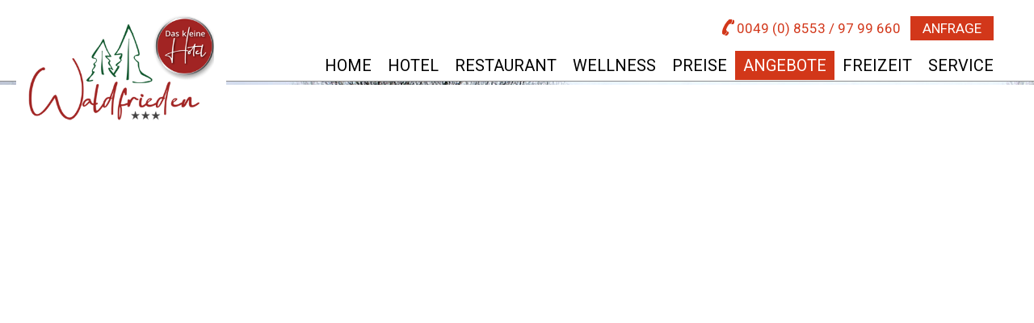

--- FILE ---
content_type: text/html; charset=UTF-8
request_url: https://www.hotelwaldfrieden.de/angebote.html?PauschalenID=4207
body_size: 3622
content:
<!DOCTYPE HTML>
<html lang="de" xml:lang="de">
  <head>
    <script type="text/javascript" src="/common/jquery/1.11.0.js"></script>
    <script type="text/javascript" src="/common/slimbox/slimbox2.js"></script>
    <script type="text/javascript" src="/js/effects.js"></script>
    <script type="text/javascript" src="/common/js/autoBlender/autoBlender.js"></script>
    <script type="text/javascript" src="/common/js/mobile/respond.js"></script>
    <script type="text/javascript" src="/common/js/mobile/mobile-navi.js"></script>
    <script type="text/javascript" src="/common/lazyload-master/jquery.lazy.min.js"></script>
    <script src="//code.jquery.com/ui/1.12.1/jquery-ui.js"></script>
    <script type="text/javascript" src="/common/js/dateinput.js"></script>
    <link href="/common/jquery-ui/css/ui-lightness/jquery-ui-1.10.3.custom.min.css" rel="stylesheet" type="text/css" media="screen" />
    <link href="/common/slimbox/slimbox2.css" rel="stylesheet" type="text/css" media="screen" />
    <link href="/format.css" rel="stylesheet" type="text/css" media="screen" />
    <link href="//fonts.googleapis.com/css?family=Roboto:100,300,400,500" rel="stylesheet" type="text/css" />
    <meta http-equiv="Content-Type" content="text/html; charset=utf-8" />
    <meta name="viewport" content="width=device-width, initial-scale=1.0" />
<!--[if lte IE 9]><script type="text/javascript" src="/common/js/mobile/html5shiv.js"></script><![endif]-->
    <meta name="description" content="Aktuelle Angebote f&#xFC;r die ganze Familie und zu jeder Jahreszeit im Hotel Waldfrieden an der Glasstra&#xDF;e im Bayerischen Wald." />
    <meta name="keywords" content="Angebote, Hotel, Waldfrieden, Glasstra&#xDF;e, Bayerischer Wald" />
    <title>Wanderwochen an der Steinklamm - Angebote im Hotel Waldfrieden an der Glasstraße Bayerischer Wald </title>
  </head>
  <body class="angebote">
    <header id="header">
      <div id="top">
        <div id="logo">
          <div>
            <p>
              <a href="/index.html">
                <img style="width: 360px; height: 500px;" class="lazy " data-src="/bilder/grafiken/logo.png" title="Hotel Restaurant Waldfrieden" alt="Hotel Waldfrieden in Spiegelau Bayerischer Wald" />
              </a>
            </p>
          </div>
          <hr class="hiddenclear" />
        </div>
        <div id="kontakt">
          <p><a href="tel:004985539799660" target="_blank" rel="nofollow"><img style="width: 15px; height: 21px;" class="lazy " data-src="/bilder/grafiken/tel.png" alt="Bayerischer Wald" />0049 (0) 8553 / 97 99 660</a>   <a href="/kontakt/anfrage.html" title="unverbindliche Anfrage" class="linkButton">Anfrage</a></p>
          <hr class="hiddenclear" />
        </div>
        <nav id="navi">
          <h2 class="menuebutton">Menü</h2>
          <ul>
            <li id="navi_823">
              <a href="/" title="Hotel Waldfrieden in Spiegelau Urlaub direkt am Nationalpark Bayerischer Wald">Home</a>
            </li>
            <li id="navi_824">
              <a href="/hotel.html" title="Unser Hotel im Bayerischen Wald - ankommen und sich wohlf&#xFC;hlen in Spiegelau Bayern">Hotel</a>
            </li>
            <li id="navi_825">
              <a href="/restaurant.html" title="Restaurant in Spiegelau - mit allen Sinnen genie&#xDF;en im Bayerischen Wald">Restaurant</a>
            </li>
            <li id="navi_826">
              <a href="/wellness.html" title="Wellness im Hotel im Bayerischen Wald - Entspannung pur in unserer Wellnessanlage mit Hallenbad">Wellness</a>
            </li>
            <li id="navi_827">
              <a href="/preise.html" title="Aktuelle Preisliste Hotel Waldfrieden in Spiegelau am Nationalpark">Preise</a>
            </li>
            <li class="aktiv-li" id="navi_828">
              <span>Angebote</span>
            </li>
            <li id="navi_829">
              <a href="/freizeit.html" title="Urlaub in Spiegelau - wandern und Erholung direkt am Nationalpark Bayerischer Wald">Freizeit</a>
              <ul>
                <li id="navi_835">
                  <a href="/freizeit/bayerischer-wald.html?Thema=ausflugstipps/schnapsbrennerei-penninger#content" title="Ausflugstipps und Sehensw&#xFC;rdigkeiten in Bayern Ausflugsziele Bayerischer Wald, &#xD6;sterreich, B&#xF6;hmerwald">Bayerischer Wald</a>
                </li>
                <li id="navi_838">
                  <a target="_blank" href="https://www.bikerhotel-spiegelau.de" title="Motorradurlaub im Bayerischen Wald Bikerhotel Waldfrieden in Spiegelau Bayern" rel="nofollow">Motorradurlaub</a>
                </li>
              </ul>
            </li>
            <li id="navi_830">
              <a href="/kontakt/anfrage.html" title="Online-Anfrage an Hotel Waldfrieden in Spiegelau">Service</a>
              <ul>
                <li id="navi_832">
                  <a href="/kontakt/anfrage.html" title="Online-Anfrage an Hotel Waldfrieden in Spiegelau - Hotel am Nationalpark Bayerischer Wald">Anfrage</a>
                </li>
                <li id="navi_848">
                  <a href="/kontakt/online-buchen.html" title="Online Buchen im Hotel Waldfrieden Bayerwaldurlaub in Spiegelau online buchen">ONLINE BUCHEN</a>
                </li>
                <li id="navi_1151">
                  <a href="/kontakt/geschenkgutscheine.html">Geschenkgutscheine</a>
                </li>
                <li id="navi_861">
                  <a href="/kontakt/partner-links.html" title="Partner &amp; Links - Hotel Waldfrieden in Spiegelau Bayern">Partner &amp; Links</a>
                </li>
                <li id="navi_831">
                  <a href="/kontakt/anfahrt.html" title="Karte Bayerischer Wald - So finden Sie das Hotel Waldfrieden in Spiegelau">Anfahrt</a>
                </li>
                <li id="navi_833">
                  <a href="/kontakt/impressum-datenschutz.html#content" title="Impressum und Datenschutz der Homepage www.hotelwaldfrieden.de">Impressum &amp; Datenschutz</a>
                </li>
              </ul>
            </li>
          </ul>
        </nav>
      </div>
    </header>
    <div id="bild">
      <div>
        <p>
          <img style="width: 2000px; height: 970px;" class="lazy " data-src="/bilder/angebote-top.jpg" title="Angebote im Hotel Waldfrieden Bayerwald" alt="Angebote im Hotel Waldfrieden Bayern" />
        </p>
      </div>
      <hr class="hiddenclear" />
    </div>
    <main id="inhalte">
      <div id="content">
        <article>
          <h1>Angebote im Hotel Waldfrieden an der Glasstraße</h1>
          <h2>aktuelle Angebote zu jeder Jahreszeit im Bayerischen Wald</h2>
        </article>
        <hr class="hiddenclear" />
      </div>
      <div id="links">
        <div>
          <div class="angebote">
            <h2>Wanderwochen an der Steinklamm</h2>
            <h3>Preis pro Person und Woche im DZ mit Balkon - <strong>665,00 €</strong></h3>
            <p>
              <img class="angeboteImg" src="//image.bayerwaldregion.de/pauschalen/big/4207.jpg" alt="Wanderwochen an der Steinklamm" />
            </p>
            <p>
              <strong>7-Tages-Angebot <br />gültig vom 26.04.2026 - 18.10.2026</strong>
            </p>
            <p>
              <strong>Sommerurlaub im \"Das kleine Hotel\"</strong>
            </p>
            <p class="clear">
              <strong>Leistungsumfang:</strong>
            </p>
            <ul>
              <li>7 Übernachtung mit vital Frühstück vom reichhaltigem Büffet</li>
              <li>7 kreative Abendessen mit 4 Gang  Menüwahl</li>
              <li>  Salatauswahl von der Bar</li>
              <li>  Bei schönem Wetter unser gemütlicher Grillabend</li>
              <li>  Begrüßungsschnaps</li>
              <li>Spiegelau Freizeitkarte GUTI - Karte</li>
              <li>Wellness:</li>
              <li>Hallenbad 10 x 5 m 27° inkl. Nackenmassage</li>
              <li>Saunalandschaft mit finnischer Sauna mit „Aquaviva“</li>
              <li>Kräuterbad mit Lichttherapie</li>
              <li>Dampfsauna</li>
              <li>Physiotherm Infrarotkabine</li>
              <li>Saunatuch</li>
              <li>neuer Ruheraum</li>
              <li>kostenlose Parkplätze</li>
              <li>Gratis - W - LAN</li>
              <li>Kostenloser Eintritt ins Naturbad Spiegelau, 2 Gehminuten entfernt.</li>
              <li>(nach den Öffnungszeiten der Gemeinde Spiegelau)</li>
              <li>Dieses Angebot kann auch mit weiteren Nächten verlängert werden. </li>
              <li>Tägliche Anreise möglich. </li>
              <li>Einzelzimmerzuschlag für 7 Nächte 70,00 Euro.</li>
              <li>Auf Ihren Besuch freut sich</li>
              <li>Franz und Susi</li>
            </ul>
            <p><br /></p>
            <p class="linkButton">
              <a href="?action=anfrage&amp;PauschalenID=4207">Anfrage zu diesem Angebot »</a>
            </p>
          </div>
        </div>
      </div>
      <div id="rechts">
        <div class="pauschalenNavi">
          <h2>Unsere Angebote</h2>
          <ul>
            <li>
              <a href="?PauschalenID=4179#content">Winterspaß im  Waldfrieden</a>
            </li>
            <li>
              <a href="?PauschalenID=19297#content">Wandertage am Nationalpark</a>
            </li>
            <li>
              <a href="?PauschalenID=10431#content">Ostern im Waldfrieden</a>
            </li>
            <li>
              <a href="?PauschalenID=3894#content">Kennenlerntage im</a>
            </li>
            <li>
              <a href="?PauschalenID=24674#content">Frühjahrsangebot im Waldfrieden</a>
            </li>
            <li>
              <a href="?PauschalenID=435#content">Genuss - Tage im Waldfrieden</a>
            </li>
            <li>
              <a href="?PauschalenID=4207#content">Wanderwochen an der Steinklamm</a>
            </li>
            <li>
              <a href="?PauschalenID=9635#content">Mountain - u. E - Bike Days im Dreil. -Eck. D/A/CZ</a>
            </li>
            <li>
              <a href="?PauschalenID=15450#content">Cabrio-Feeling im Dreiländereck D/CZ/A</a>
            </li>
            <li>
              <a href="?PauschalenID=8778#content">Motorradwochen in Spiegelau an der Glasstraße</a>
            </li>
            <li>
              <a href="?PauschalenID=8589#content">Franzl`s Motorradtage in Spiegelau 2026</a>
            </li>
            <li>
              <a href="?PauschalenID=8069#content">Herbstangebot im  Waldfrieden 2026</a>
            </li>
            <li>
              <a href="?PauschalenID=18102#content">Vatertags Angebot im</a>
            </li>
            <li>
              <a href="?PauschalenID=16395#content">Schlemmer Tage im Waldfrieden</a>
            </li>
            <li>
              <a href="?PauschalenID=18579#content">3. Mazda MX - 5 Treffen im Dreiländereck DE/CZ/AT</a>
            </li>
            <li>
              <a href="?PauschalenID=24895#content">2. Spiegelauer Ducati Treffen</a>
            </li>
            <li>
              <a href="?PauschalenID=25352#content">Motorradwochen in Spiegelau an der Glasstraße</a>
            </li>
            <li>
              <a href="?PauschalenID=25455#content">Honda Testride Angebot 2026</a>
            </li>
          </ul>
        </div>
      </div>
      <hr />
    </main>
    <hr />
    <footer id="footer">
      <address id="address">
        <div>
          <p>Hotel Waldfrieden<span>,</span><br />Bayerwaldstraße 14<span>,</span><br />94518 Spiegelau</p>
          <p>Tel 0049 (0) 8553/97 99 660<span>,</span><br />Fax 0049 (0) 8553/97 99 66 300<span>,</span></p>
          <p>
            <a href="mailto:info@hotelwaldfrieden.de?subject=Emailanfrage%20aus%20www.hotelwaldfrieden.de" title="Emailanfrage">info@hotelwaldfrieden.de</a>
            <span>,</span>
            <br />
            <a href="https://www.hotelwaldfrieden.de" target="_top" title="www.hotelwaldfrieden.de">www.hotelwaldfrieden.de</a>
          </p>
        </div>
        <hr class="hiddenclear" />
      </address>
      <div id="infos">
        <div>
          <p><a href="/kontakt/impressum-datenschutz.html#content" title="Impressum &amp; Datenschutz">Impressum &amp; Datenschutz</a>    |     <a href="/sitemap.html#content" title="Sitemap">Sitemap</a></p>
          <div class="google">
            <div id="google_translate_element"> </div>
            <p class="activator">Google-Translator nutzen</p>
          </div>
          <p>
            <a href="https://www.facebook.com/Bikerhotel.Waldfrieden.Spiegelau" target="_blank" rel="nofollow">
              <img class="lazy " data-src="/bilder/grafiken/fb.png" alt="Facebook" />
            </a>
            <a href="http://www.bayerwald-ticket.com/bus-und-bahn-kostenlos" target="_blank" title="GUTi - G&#xE4;steservice" rel="nofollow">
              <img style="width: 100px; height: 84px;" class="lazy " data-src="/bilder/grafiken/guti.png" title="GUTi - G&#xE4;steservice" alt="GUTi - G&#xE4;steservice" />
            </a>
            <a href="https://www.holidaycheck.de/hi/hotel-waldfrieden/238ef10c-9b35-34c9-ac33-2b50abe370fd" target="_blank" title="HolidayCheck" rel="nofollow">
              <img style="width: 200px; height: 80px;" class="lazy " data-src="/bilder/grafiken/holidaycheck.jpg" title="HolidayCheck" alt="HolidayCheck" />
            </a>
          </p>
        </div>
        <hr class="hiddenclear" />
      </div>
      <hr />
      <div id="copyright">
        <div>
          <p>Programmierung: © Tourismus Marketing <a id="footerLink3">Bayerischer Wald</a>, Bayern Urlaub</p>
        </div>
        <hr class="hiddenclear" />
      </div>
    </footer>
  </body>
</html>

--- FILE ---
content_type: text/css;charset=UTF-8
request_url: https://www.hotelwaldfrieden.de/format.css
body_size: -195
content:
@import url(/css/normalize.css?t=1769579636);
@import url(/css/format.css?t=1769579636);
@import url(/css/navi.css?t=1769579636);
@import url(/css/formular.css?t=1769579636);
@import url(/css/header.css?t=1769579636);
@import url(/css/block-teaser.css?t=1769579636);
@import url(/css/footer-sitemap.css?t=1769579636);


--- FILE ---
content_type: text/css
request_url: https://www.hotelwaldfrieden.de/css/format.css?t=1769579636
body_size: 1525
content:
/**************************************************************************************************/

html
{
	margin: 0;
	padding: 0;
	overflow-y: scroll;
}

body
{
	margin: 0;
	padding: 0;
	font-family: 'Roboto', sans-serif;
	font-weight: 300;
    font-size: 17px;
	text-align: left;
	line-height: 1.5em;
	color: #000;
}

/**************************************************************************************************/

    main
    {
        margin: 0 auto;
        padding: 0;
        width: 100%;
        text-align: center;
    }

/**************************************************************************************************/

    #inhalte
    {
        margin: 0 auto;
        padding: 45px 0 0 0;
        width: 100%;
    }

    #inhalte a
    {
        color: #000;
        text-decoration: underline;
    }

    #inhalte a:hover
    {
        color: #000;
        text-decoration: none;
    }
    
    #inhalte h1
    {
        font-size: 33px;
        font-weight: 300;
        margin: 15px 0 5px 0;
        padding: 0;
        line-height: 1.1em;
    }

    #inhalte h2
    {
        font-size: 20px;
        font-weight: 300;
        text-transform: uppercase;
        margin: 10px 0 5px 0;
        padding: 0;
        line-height: 1.1em;
    }

    #inhalte .pauschalenNavi h2
    {
    	margin: 1px 0px;
        padding: 10px;
        background-color: rgb(210,55,26);
        color: #fff;
        text-align: center;
    }
    
    #inhalte h3
    {
        font-size: 29px;
        margin: 10px 0 20px 0;
        padding: 0;
        font-weight: 300;
        line-height: 1.1em;
    }

@media only screen and ( max-width: 1000px )
{
    #inhalte h3
    {
        font-size: 22px;
    }
}

    #inhalte article p
    {
        max-width: 800px;
        margin: 25px auto;
        padding: 0 2%;
    }
    
    #inhalte .linkButton
    {
    	text-align: center;
        font-size: 25px;
    	margin: 0 auto;
        padding: 0;
        font-weight: 300;
    }

    #inhalte .linkButton a
    {
    	border: 1px solid rgb(210,55,26);
    	color: rgb(210,55,26);
    	padding: 10px 30px;
    	margin: 0;
        text-decoration: none !important;
        display: inline-block;  
    }

    #inhalte .linkButton a:hover, #inhalte .linkButton a:active, #inhalte .linkButton a:focus
    {
    	border: 1px solid rgb(210,55,26);
    	background-color: rgb(210,55,26);
    	color: #fff;
    	padding: 10px 30px;
    	margin: 0;
        text-decoration: none !important;
    }
    
    @media only screen and ( max-width: 800px )
    {
        #inhalte h1
        {
            font-size: 28px;
        }
    }

/**************************************************************************************************/

    #content
    {
        margin: 100px 2% 30px 2%;
        padding: 0;
        width: 96%;
    }

    #content span
    {
    	background-color: rgb(210,55,26);
        color: #fff;
        font-weight: bold;
        font-size: 18px;
        padding: 10px;
        line-height: 1.0em;
        margin: 30px 0 0 0;
        -moz-border-radius: 5px;
        -webkit-border-radius: 5px;
        border-radius: 5px;
        behavior: url(/common/border-radius.htc);
    }

    #content article
    {
        padding: 0;
        margin: 0 auto;
        max-width: 1200px;
        width: 100%; 
    }
    
    #content div, #bilder-angebote div
    {
        padding: 0;
        margin: 0 auto;
        width: 100%; 
    }
    
    #content .bilder, #bilder-angebote .bilder
    {
        display: flex;
    }
    
    #content .bilder img, #bilder-angebote .bilder img
    {
        width: 100% !important;
        max-width: 100% !important;  
        height: auto !important;
    }

    #content ul
    {
        margin: 0;
        padding: 0;
    }

    #content li
    {
        margin: 0;
        padding: 0;
        list-style-type: none;
    }

    #content .touren
    {
        margin: 0;
        padding: 0;
        border-bottom: 1px solid #000;
    }
    
    #content table
    {
        max-width: 800px;
        width: 100%;   
        margin: 25px auto;
        background-color: rgb(254,236,216); 
        background-color: rgb(237,237,237);
    }
    
    #content .spalte1
    {
        width: 78%;
        text-align: left;
        padding: 1%; 
        border-bottom: 1px solid #000;
        border-right: 1px solid #000;
    }
    
    #content .spalte2
    {
        width: 20%;
        text-align: center;
        padding: 5px;
        border-bottom: 1px solid #000;
    }

    #content caption
    {
        font-size: 22px;   
    }
    
    @media only screen and ( max-width: 1000px )
    {
        #content
        {
            margin-top: 50px;
        }
    }
    
    @media only screen and ( max-width: 700px )
    {
         #content .bilder
        {
            display: block;
        }
    }

    #content .karte img
    {
        max-width: 1000px;
        width: 100% !important;
        height: auto !important;
    }

    #content .booking
    {
        margin: 0 auto;
        padding: 0;
        width: 700px;
    }

    #content .booking iframe
    {
        border: none;
        width: 700px;
        min-height: 700px;
    }

/**************************************************************************************************/
/* Videovorschaubild Datenschutz
/**************************************************************************************************/

    #content .vorschaubildVideo
    {
        background-image: url("/bilder/videoplayer.jpg");
        background-position: 50% 15%;
        background-repeat: none;
        color: #dacea8;
        font-size: 12px;
        line-height: normal;
        padding: 10px;
        position: relative;
        width: 560px;
        height: 315px;
        margin: 15px 0;
        display: inline-block;
        /*display: block;*/
    }

@media only screen and ( max-width: 600px )
{
    #content .vorschaubildVideo
    {
        padding: 10px 2%;
        position: relative;
        width: 96%;
    }
}

    #content .vorschaubildVideo p
    {
        margin: 25px 0;
    }

@media only screen and ( max-width: 400px )
{
    #content .vorschaubildVideo p
    {
        margin: 10px 0;
    }
}

    #content .vorschaubildVideo .linkButton
    {
        position: absolute;
        left: 0;
        right: 0;
        bottom: 30px;
        width: 160px;
        text-align: center;
        font-size: 14px;
        margin: 0 auto;
    }

    #content .vorschaubildVideo .linkButton a
    {
        color: #FFFFFF;
        background-color: #d2371a;
    }

    #content .vorschaubildVideo a
    {
        color: #dacea8;
    }

    #content .logos
    {
       margin: 0 auto;
       padding: 0;
       width: 780px;
    }

    #content .logos p
    {
       margin: 0 3px 0 0;
       padding: 0;
       float: left;
    }

@media only screen and ( max-width: 790px )
{
    #content .logos
    {
       width: 100%;
    }

    #content .logos p
    {
       margin: 0 0 3px 0;
       float: none;
    }
}

/**************************************************************************************************/

    #links
    {
        margin: 100px 0 30px 10%;
        padding: 0;
        text-align: left;
        width: 50%;
        float: left;
    }

    #links img
    {
        float: left; 
        padding: 0 15px 0 0;
    }

    #links .bisy:first-child img
    {
        display: none !important;
    }

@media only screen and ( max-width: 500px )
{
    #links .bisy img
    {
        float: none;
        display: block !important;
        margin: 0 0 10px 0;
    }
}

@media only screen and ( max-width: 1000px )
{
    #links .angebote .linkButton
    {
        font-size: 14px;
    }
}

    #links .angeboteImg
    {
        margin: 0 10px 10px 0;
        padding: 0;
        max-width: 300px !important;
        width: 100% !important;
        height: 100% !important;
        float: left;
    }

@media only screen and ( max-width: 600px )
{
    #links .angeboteImg
    {
        float: none;
        margin: 0 0 10px 0;
    }
}

/**************************************************************************************************/

    #rechts
    {
        margin: 100px 10% 0 0;
        padding: 0;
        width: 25%;
        float: right;
        text-align: left;
    }

    #rechts .linkButton, #links .linkButton
    {
        text-align: left;
        font-size: 20px;  
        margin: 5px 0;
    }

    #rechts .linkButton a, #links .linkButton a
    {
        text-decoration: none;
    }

    @media only screen and ( max-width: 1000px )
    {
        #links
        {
            display: block;
            float: none;
            width: 96%;
            margin: 45px 2%;
            padding: 0 0 20px 0;
            border-bottom: 1px solid #000;
        }

        #rechts
        {
            display: block;
            float: none;
            width: 96%;
            margin: 45px 2%;
        }

        #inhalte #rechts p
        {
            margin: 25px 0;
            padding: 0;
        }
    }

    #rechts ul
    {
        margin: 0;
        padding: 0;
    }
    
    #rechts li
    {
        list-style-type: none;  
        border-bottom: 1px solid #fff;
        margin: 0; 
        padding: 0;
        color: rgb(210,55,26);
    }
    
    #rechts li a
    {
        padding: 5px 25px;
        background-color: rgb(237,237,237);
        text-decoration: none;  
        color: #000;
        display: block;
    }
    
    #rechts li a:hover
    {
        padding: 5px 25px;
        background-color: rgb(197,197,197);
        text-decoration: none;  
        color: #000;
        display: block;
    }

    #rechts #bisy .open
    {
    	margin: 1px 0px;
        padding: 10px;
        background-image: url(/layout/navi-h2-open.png);
        background-position: right center;
        background-repeat: no-repeat;
        background-position: 99% 50%;
        background-color: rgb(210,55,26);
        color: #fff;
    }

    #rechts #bisy .close
    {
        margin: 1px 0px;
        padding: 10px;
        background-image: url(/layout/navi-h2-close.png);
        background-position: right center;
        background-repeat: no-repeat;
        background-position: 99% 50%;
        background-color: rgb(210,55,26);
        color: #fff;
    }
    
    #rechts #bisy ul
    {
    	display: none;
    }
    
    #rechts #bisy h2
    {
    	font-size: 18px;
    }
    
/**************************************************************************************************/

.hiddenclear, hr
{
	font-size: 1px !important;
	line-height: 1px !important;
	clear: both !important;
	margin: 0 !important;
	padding: 0 !important;
	height: 1px !important;
	visibility: hidden !important;
}

.clear
{
	clear: both !important;
}

.ImageDatenschutz
{
	width: 300px !important;
	height: auto !important;
}

--- FILE ---
content_type: text/css
request_url: https://www.hotelwaldfrieden.de/css/navi.css?t=1769579636
body_size: 935
content:
#navi .menuebutton
{
	display: none;
}

@media
only screen and ( min-width: 1001px )
{

.jQuery
{
	float: none;
}

/**************************************************************************************************/

    #navi
    {
        margin: 10px 50px 0 0;
        padding: 0;
        width: auto;
        font-size: 22px;
        float: right;
    }

    #navi > ul
    {
        margin: 0;
        padding: 0;
        float: right;
        list-style-type: none;
    }

    #navi > ul > li
    {
        line-height: 1.3em;
        float: left;
        position: relative;
        text-align: center;
        margin: 0px;
        padding: 0px;
        text-transform: uppercase;
        font-weight: 400;
    }

    #navi > ul > li > a
    {
        color: #000;
        text-decoration: none;
        padding: 5px 20px;
    }

    #navi > ul > li > a:link, #navi > ul > li > a:visited
    {
        margin: 0;
        padding: 5px 20px;
        display: block;
    }

    #navi > ul > li:hover > a, #navi > ul > li > a:active, #navi > ul > li > a:focus
    {
        margin: 0;
        padding: 5px 20px;
        text-decoration: none;
        display: block;
        color: #fff;
        background-color: #d23719;
    }

    #navi > ul > li > span, #navi > ul > li > .aktiv
    {
        color: #fff;
        margin: 0;
        padding: 5px 20px;
        text-decoration: none;
        display: block;
        background-color: #d23719;
    }

    @media only screen and ( max-width: 1300px )
    {

    #navi > ul > li > a
    {
        padding: 5px 10px;
    }

    #navi > ul > li > a:link, #navi > ul > li > a:visited
    {
        padding: 5px 10px;
    }

    #navi > ul > li:hover > a, #navi > ul > li > a:active, #navi > ul > li > a:focus
    {
        padding: 5px 10px;
    }

    #navi > ul > li > span, #navi > ul > li > .aktiv
    {
        padding: 5px 10px;
    }
}

    @media only screen and ( max-width: 1400px )
    {
       #navi
        {
            font-size: 20px;
            margin: 12px 40px 0 0;
        }
    }
    
    @media only screen and ( max-width: 1px )
    {
       #navi
        {
            font-size: 18px; 
            margin: 10px 40px 0 0;
        }
        
        #navi > ul > li
        {
            margin: 0px 0 5px 15px;
            padding: 5px 0px;  
        }
        
        #navi > ul > li a, #navi > ul > li > a:link, #navi > ul > li > a:visited,
        #navi > ul > li:hover > a, #navi > ul > li > a:active, #navi > ul > li > a:focus,
        #navi > ul > li > span, #navi > ul > li > .aktiv 
        {
            padding: 5px 5px;  
        }
    }
    
    @media only screen and ( max-width: 1120px )
    {
       #navi
        {
            font-size: 16px; 
            margin: 13px 40px 0 0;   
        }
    }

/**************************************************************************************************/

    #navi ul > li > ul
    {
        display: none;
        position: absolute; 
        background-color: rgb(210,55,26);
        color: #fff;
        top: 38px;
        left: 0px;
        text-align: left;
        list-style-type: none;
        z-index: 10;
        margin: 0;
        padding: 0 0 0 0px;
        width: 200px;
        text-transform: none;
        font-size: 20px;
        font-weight: normal;
    }

    #navi ul #navi_830 ul
    {
        left: -40px;
        width: 215px;
    }
    
    @media only screen and ( max-width: 1300px )
    {
       #navi ul > li > ul
        {
            top: 37px; 
            font-size: 20px;  
        }
    }
    
    @media only screen and ( max-width: 1250px )
    {
       #navi ul > li > ul
        {
            top: 33px;  
            font-size: 18px; 
        }
    }
    
    @media only screen and ( max-width: 1100px )
    {
       #navi ul > li > ul
        {
            top: 30px; 
            font-size: 16px; 
        }
    }

    #navi ul > li:hover > ul
    {
        display: block;
    }

    #navi ul > li > ul > li
    {
        padding: 0;
        margin: 0;
        list-style-type: none;
        float: none;
        display: block;
        background-image: none;
        width: 200px;
        text-align: left;    
    }

    #navi ul > li > ul > li > a
    {
        color: #fff;
        padding: 5px 15px;
        margin: 0;
        text-decoration: none;
        display: block;
        border: none;
    }

    #navi ul > li > ul > li > a:link, #navi ul > li > ul > li > a:visited
    {
        padding: 5px 15px;
        margin: 0;
        display: block;
        border: none;
    }

    #navi ul > li > ul > li > a:hover, #navi ul > li > ul > li > a:active, #navi ul > li > ul > li > a:focus
    {
        color: #fff;
        background-color: #e1664e;
        padding: 5px 15px;
        margin: 0;
        text-decoration: none;
        display: block;
    }

    #navi ul > li > ul > li > span, #navi ul > li > ul > li > .activ
    {
        color: #fff;
        background-color: #e1664e;
        padding: 5px 15px;
        margin: 0;
        text-decoration: none;
        display: block;
    }
}

/**************************************************************************************************/

@media only screen and ( max-width: 1000px )
{

	.jQuery
	{
		float: left;
	}

	#navi
	{
		font-size: 18px;
		font-weight: 300;
		line-height: normal; 
        position: absolute;
        top: 0;
        right: 0;
        margin: 0;
        text-align: right !important;
        z-index: 100;
	}

	#navi h2
	{
		background-image: url(/layout/menu-icon.png);
		background-position: center top;
		background-repeat: no-repeat;
		padding: 30px 0;
		display: block;                 
        font-size: 15px;
        text-transform: uppercase;
        color: rgb(210,55,26); 
        font-weight: 300;
        width: 85px;  
        text-align: center;            
	}
    
    
    #navi.visible h2
    {
        background-image: url(/layout/menu-close.png);
        background-repeat: no-repeat;
        background-position: center top; 
        float: right;
    }

	#navi p
	{
		padding: 10px 20px;
		margin: 0;
	}

	#navi ul
	{
		display: none;
		margin: 60px 5px 0 0;
		padding: 30px;
        text-transform: uppercase;
		list-style-type: none;
        background-color: rgb(210,55,26);  
        text-align: right; 
        width: 150px;    
	}

	#navi li
	{
		margin: 0;
		padding: 0;
		list-style-type:none;
		border-bottom: 1px solid #fff; 
        width: 100%;
        display: block;
	}

	#navi li:first-child, #navi_823
	{
		border-top: 1px solid #fff;
        text-align: right !important;
	}

	#navi ul li ul li:last-child
	{
		border-bottom: none;
	}

	#navi a
	{
		color: #fff;
		margin: 0;
		padding: 5px;
		display: block;
		text-decoration: none;  
	}

	#navi a:link, #navi a:visited
    {
        display: block;
        margin: 0;
		padding: 5px;
    }

	#navi a:hover, #navi a:active, #navi a:focus
	{
        display: block;
        margin: 0;
		padding: 5px;
        background-color: #fff;
        color: rgb(210,55,26); 
	}

	 #navi .aktiv, #navi span
	{
		display: block;
        padding: 5px;
        margin: 0; 
        background-color: #fff;
        color: rgb(210,55,26); 
        text-align: left;
	}
    
    #navi>ul>li>ul
	{
		background-color: rgb(210,55,26); 
        margin: 0;
        padding: 0;
	}
    
    #navi>ul>li>ul>li
	{
		border:none;
        text-transform: none;   
	}
}

--- FILE ---
content_type: text/css
request_url: https://www.hotelwaldfrieden.de/css/header.css?t=1769579636
body_size: 827
content:
    header
    {
    	margin: 0;
    	padding: 0;
        width: 100%;
    }

    #top
    {
    	margin: 0;
    	padding: 0;
        width: 100%;
        height: 100px;
        background-color: #fff;
        position: fixed;
        z-index: 100;
        display: block;
        border-bottom: 1px solid #8c8c8c;
    }
    
    #top .top-closed
    {
        height: 60px;
    }
    
    @media only screen and ( max-width: 1000px )
    {
        #top
        {
            height: 60px;
        }
    }

/**************************************************************************************************/

    #logo div
    {
        position: absolute;
        top: 0;
        left: 50px;
        z-index: 10;
        width: 18%;
        transition: linear 1s;
        margin: 0;
        padding: 15px;
        background-color: #fff;
    }

    #logo p
    {
        margin: 0; padding: 0;
    }

    #logo img
    {
        max-width: 100%;
        height: auto !important;
    }

    #logo.scroll div
    {
        width: 13% !important;
        padding: 0;
    }

    @media only screen and ( max-width: 1000px )
    {
        #logo.scroll div
        {
            width: auto !important;
            height: 60px !important;
        }

        #logo.scroll div img
        {
            width: auto !important;
            height: 60px !important;
        }
    }

    @media only screen and ( max-width: 1470px )
    {
        #logo div
        {
            left: 20px;
        }
    }

    @media only screen and ( max-width: 450px )
    {
        #logo div
        {
            left: 5px;
        }
    }             


/**************************************************************************************************/

    #kontakt
    {
        text-align: right;
        margin: 20px 50px 0 0;
    }

    #kontakt div
    {
        float: left;
    }

    #kontakt p
    {
        display: inline;
    }

    #kontakt img
    {
        display: inline;
        vertical-align: -4px;
        margin: 0 3px 0 0;
    }

    #kontakt a
    {
        color: rgb(210,55,26);
        font-weight: 400;
        text-decoration: none;
    }

    #kontakt .linkButton
    {
        background-color: rgb(210,55,26);
        color: #fff !important;
        padding: 5px 15px;
        margin: 0;
        text-decoration: none;
        text-transform: uppercase;
    }
    
    @media only screen and ( max-width: 1000px )
    {
        #kontakt
        {
            margin: 15px 100px 0 0;
        }
    }
    
    @media only screen and ( max-width: 600px )
    {
        #kontakt
        {
            margin-top:0;
        }
        
        #kontakt a
        {
            float: none;
            display: block;
        }
        
        #kontakt .linkButton
        {
            width: 100px;
            float: right;
            padding: 2px 15px;
        }

    }
    
    @media only screen and ( max-width: 450px )
    {
        #kontakt
        {
            margin: 0 70px 0 0;
            font-size: 15px;
        }
    }
    

/**************************************************************************************************/

    #bild
    {
        margin: 0 auto;
        padding: 0;
        width: 100%;
        height: auto;
        position: relative;
        top: 100px;
    }

    #bild div
    {
        margin: 0;
        padding: 0;
    }

    #bild p
    {
        padding: 0;
        margin: 0;
    }

    #bild img
    {
        margin: 0;
        padding: 0;
        width: 100%;
        max-width: 100%;
        height: auto !important;
    }

    #bild .blend
    {
    	position: absolute;
    	top: 0;
    	left: 0;
    }

    #bild .spacer
    {
        padding: 0 !important;
        margin: 0 !important;
    }

    #bild .first
    {
    	z-index: 2;
    }

    #bild .second
    {
    	z-index: 1;
    }

    #bild .hiddenclear
    {
        display: none;
    }

    @media only screen and ( max-width: 1000px )
    {
        #bild 
        {
            top: 60px;
        }

    }


/**************************************************************************************************/

    #angebot
    {
        position: absolute;
        bottom: -50px;
        right: 50px;
        width: 270px;
        height: 270px;
        background-color: rgb(210,55,26);
        border: 5px solid #fff;
        color: #fff;
        text-align: center;
        -moz-border-radius: 50%;
        -webkit-border-radius: 50%;   
        border-radius: 50%;   
        behavior: url(/common/border-radius.htc);
        z-index: 20;    
    }
    
    #angebot:hover
    {
        background-color: rgb(190,40,5);
    }
    
    #angebot div
    {
        vertical-align: middle;
        display: inline;
        padding: 5px;     
    }
    
    
    #angebot a
    {
        color: #fff;
        font-size: 25px;
        text-decoration: none;
        padding: 0;
        margin: 0;
    }
    
    #angebot h2
    {
        padding: 0 5px;
        margin: 5px 0; 
        font-weight: 300;
    }
    
    #angebot h3
    {
        text-transform: uppercase;
        padding: 0 10px;
        margin: 10px 0;  
        font-weight: 300; 
        font-size: 18px;
    }
    
    #angebot p
    {
        padding: 5px 10px;
        margin: 0; 
    }
    
    @media only screen and ( max-width: 1100px ) 
    {
        #angebot
        {
            bottom: -30px;
            right: 30px;
            width: 230px;
            height: 230px;                
            border: 3px solid #fff;     
        }
    }
    
    @media only screen and ( max-width: 700px )
    {
        #angebot
        {
            position: relative;
            display: block;
            width: 100%;
            height: auto;
            background-color: rgb(210,55,26);
            border: none; 
            text-align: center;
            -moz-border-radius: 0;
            -webkit-border-radius: 0 ;   
            border-radius: 0;   
            behavior: url(/common/border-radius.htc); 
            bottom: 0;
            right: 0;       
        }
        
        #angebot div
        {
            padding: 10px 0;
        }
        
        #angebot h3, #angebot p
        {
            padding: 0;
            margin: 0;
        }
        
        #bild div
        {
            position: relative;
            display: block;
            padding: 10px 0;
        }
        
        

    }


--- FILE ---
content_type: text/css
request_url: https://www.hotelwaldfrieden.de/css/block-teaser.css?t=1769579636
body_size: 649
content:
    #block
    {
        background-color: rgb(254,236,216);
        padding: 45px 0;
    }

    #block .wrapper
    {
        margin: 0 auto;
        padding: 0;
        max-width: 1500px;
        width: 100%;
        float: none;
    }

    #block div
    {
        float: left;
        position: relative;
        width: 31%;
        margin: 0 1%;
        padding: 0 0 0 0;
        clear: none;
        background-color: rgb(210,55,26);
    }

    #block img
    {
        max-width: 100%;
        height: auto !important;
        max-height: 85%;
        overflow: hidden;
        margin: 0;
        padding: 0;
    }
    
    #block p
    {
        margin: 0; 
        padding: 0;
    }
    
    #block .linkButton
    {
        border: none;    
        font-weight: 100 !important;      
        font-size: 29px;
        padding: 0px 0;
        margin: 0;
    }
    
    #block .linkButton a
    {
        color: #fff;
        text-decoration: none;  
        padding: 8px 0px 12px 0;  
        display: block;  
    }
    
    #block .linkButton a:hover
    {
        color: #fff;
        text-decoration: underline; 
        padding: 8px 0px 12px 0;   
        display: block;
    }

    #block .hiddenclear
    {
        display: none;
    }
    
    
    @media only screen and ( max-width: 700px )
    {
        #block div 
        {
            display: block;
            width: 100%;
        }

    }
    
/**************************************************************************************************/

    #teaser
    {
        margin: 30px 0 0 0;
        display: inline-block;
        width: 100%;
    }

    #teaser div
    {
        margin: 30px 0;
        padding: 0;
        background-color: rgb(210,55,26);
        height: 400px;
        overflow: hidden;
        width: 100%;
        display: flex;
    }

    #teaser .bild
    {
        margin: 0;
        padding: 0;
        width: 50%;
        display: cover;
    }
    
    #teaser img, #teaser p
    {
        margin: 0; padding: 0;     
    }
    
    #teaser .bild img
    {
        margin-left: -125px;
        margin-top: -125px;
    }

    #teaser .text
    { 
        width: 40%;
        height: auto;
        padding: 40px 5%;
        position: relative;
        display: inline;
        color: #fff;
    }

    #teaser .linkButton
    {
        margin: 25px 0;
    }
    
    #teaser .linkButton a
    {
        border: 1px solid #fff;
        color: #fff;
        text-decoration: none;
    }
    
    #teaser .linkButton a:hover
    {
        border: 1px solid #fff;
        background-color: #fff;
        color: rgb(210,55,26);
        text-decoration: none;
    }

    
    @media only screen and ( max-width: 700px )
    {
        #teaser div
        {
            height: auto;   
            width: 100%;
            display: block;
        }

        #teaser .bild
        {
            margin: 0;
            padding: 0;
            width: 100%;
            display: block;
        }
        
        #teaser .bild img
        {
            margin: 0; 
            padding: 0;
            width: 100% !important;
            height: auto !important;   
            display: block;
        }  
        
        #teaser .text
        { 
            width: 90%;
            height: auto;
            padding: 20px 5%; 
            display: block;   
        }
    }
    
    @media only screen and ( max-width: 700px ) 
    {
         #teaser .text
        { 
            padding: 0px 5%;    
        }
    }

/**************************************************************************************************/

    .hinweis
    {
        display: none;
        position: fixed;
        z-index: 10000;
        top: 0;
        left: 0;
        background-color: rgba(255,255,255, 0.7);
        padding: 15px !important;
        margin: auto !important;
        cursor: pointer;
        opacity: 0.98;
        width: 100%;
        height: 100vh;
        overflow-y: auto;
        align-items: center;
        justify-content: center;
        color: #000;
        box-sizing: border-box;
    }

    .hinweis.show
    {
        display: flex;
    }

    .hinweis_content
    {
        max-width: 500px;
        background-color: #fff;
        padding: 20px;
        border: 3px solid #d2371a;
        box-sizing: border-box;
        max-height: calc(100vh - 40px);
        overflow-y: auto;
        position: relative;
    }

    .hinweis .close
    {
        display: none;
    }

    .hinweis.show .close
    {
        position: absolute;
        right: 3px;
        top: 3px;
        font-size: 25px;
        font-weight: 100;
        margin: 0;
        width: 25px;
        height: 25px;
        border-radius: 100%;
        font-family: sans-serif;
        display: block;
    }


--- FILE ---
content_type: text/css
request_url: https://www.hotelwaldfrieden.de/css/footer-sitemap.css?t=1769579636
body_size: 575
content:
    footer
    {
        margin: 0;
        padding: 0;
        background-color: rgb(254,236,216);
    }
    
    footer a
    {
        text-decoration: none;
        color: #000;
    }
    
    address
    {
        margin: 0 0 0 2%;
        padding: 20px 0 0 0;
        width: 490px;
        float: left;
        font-style: normal;
    }

@media only screen and ( max-width: 1070px )
{
    address
    {
        margin: 0 2%;
        padding: 10px 0;
        width: 96%;
        float: none;
        font-style: normal;
        text-align: center;
        border-bottom: 1px solid #000;
    }
}

    address p
    {
        margin: 0; padding: 0;
    }

    address br
    {
        display: none;
    }
    
    address span
    {
        margin: 0 10px 0 0;
    }

    #infos
    {
        margin: 0 2% 0 0;
        width: 530px;
        text-align: right;
        float: right;
    }
    
    
    #footer .google
    {
        display: block;
        position: absolute;
        width: auto;
        height: auto;
        z-index: 1000;
        right: 105px;
        margin: 0;
    }

@media only screen and ( max-width: 900px )
{
    #footer .google
    {
        position: relative;
        right: 0;
        left: 0;
        margin: 0;
        bottom: 25px;
    }

        #footer .google div
    {
        position: relative;
        right: 0;
        margin: 0 auto;
    }
}

    #google_translate_element
    {
        font-size: 17px;
        width: 200px;
    }

    #google_translate_element img
    {
        display: none;
    }
    
    #google_translate_element div
    {
        position: absolute;
        top: -17px;
        right: 38px;
    }

@media only screen and ( max-width: 900px )
{
    #google_translate_element div
    {
        top: 0;
        margin: 0 auto;
    }
}

    .activator
    {
        position: absolute;
        z-index: 101;
        padding: 2px 5px;
        left: 0px;
        font-size: 13px;
        top: 5px;
        margin: 0;
        border: 1px solid #666;
    }

@media only screen and ( max-width: 900px )
{
    .activator
    {
        display: block !important;
        position: relative;
    }
}
    
    .goog-te-gadget 
    {
        font-family: arial;
        font-size: 11px;
        color: #666;
        white-space: nowrap;
        top: 0px;
        position: absolute;
        left: 0px;
    }

@media only screen and ( max-width: 1070px )
{
    #infos
    {
        width: 310px;
        margin: 0 auto;
        float: none;
        text-align: center;
    }

    #infos p:first-child
    {
        width: 310px !important;
        float: none;
        display: block;
    }
}

@media only screen and ( max-width: 330px )
{
    #infos
    {
        width: 280px;
        margin: 0 auto;
        float: none;
        text-align: center;
    }

    #infos p:first-child
    {
        width: 280px !important;
        float: none;
        display: block;
    }
}

    #infos div
    {
        margin: 20px 0 0 0;
        padding: 0 2% 0 0; 
    }

    #infos img
    {
        margin: 0 0 0 10px;
        padding: 0;
        height: 50px !important;
        width: auto !important;
    }

    #infos p
    {
        display: inline;
    }

    @media only screen and ( max-width: 500px )
    {
        address span
        {
            display: none;  
        }
        
        address br
        {
            display: block !important;
        }
    }
    
/**************************************************************************************************/  

    #copyright
    {
        margin: 0;
        padding: 0;
        width: 100% !important;
        background-color: #000;
        color: #fff;
        text-align: center;
        font-size: 12px;
        float: none;
    }

    #copyright p
    {
        padding: 0;
        margin: 0;
    }

    #copyright a
    {
        color: #fff;
    }

/**************************************************************************************************/

    #sitemap
    {
        text-align: center;
        margin: 20px 0;
    }

    #sitemap h1
    {
        margin: 0 0 20px 0;
    }

    #sitemap ul
    {
        margin: 0 auto;
        padding: 0;
        background-color: transparent;
        text-align: center;
    }

    #sitemap li
    {
        margin: 0;
        padding: 0;
        list-style-type: none;
    }

    #sitemap ul li
    {
        margin: 5px 0 0 0;
    }

    #sitemap ul li a
    {
        font-weight: bold;
    }

    #sitemap ul li ul li a
    {
        font-weight: bold;
        color: #d2371a;
    }

    #sitemap ul li ul li ul li a
    {
        font-weight: normal;
        color: #d2371a;
    }

    @media only screen and ( max-width: 1100px )
    {
        #sitemap a
        {
            font-size: 20px;
        }
    }

--- FILE ---
content_type: application/javascript
request_url: https://www.hotelwaldfrieden.de/js/effects.js
body_size: 1464
content:
$(document).ready(function()
{

// Bilder ausser die sich im Bild Container werden erst geladen, wenn Sie in den sichtbaren Bereich gescrollt werden
    //$('.lazy').not('#bild img').lazy();
    $('.lazy').lazy();

// Bilder im Bild Conainer werden geladen. Nachdem die Bilder geladen sind, kann die Schrollposition berechnet werden
/*    $('#bild img').lazy(
    {
        afterLoad: function(element)
        {
            // Parameterübergabe(Funktion, Wartezeit bis Aufruf der Funktion, Hashtag, Wartezeit zum Aufruf der Animation, Scrollspeed)
            setTimeout(showScrollPosition, 1000, "#inhalte", 1000, 1000);
        }
    });*/
    
// Titelblender 
    setInterval( "autoFader('#bild .blend', 500)", 5000 );   

//********************************************************************************

// Auf- und Zuklappen Navigation
	$('#navi .menuebutton').click(function()
	{
		$('#navi').toggleClass('visible');
		$('#menue').toggleClass('opened');
	});
    
//********************************************************************************
     //Vorschaubild Google Translate
    $('.activator').click(function(e)
    {		
        $(this).append('<script type="text/javascript">function googleTranslateElementInit(){new google.translate.TranslateElement({pageLanguage: "de", includedLanguages: "de,cs,en", layout: google.translate.TranslateElement.InlineLayout.SIMPLE}, "google_translate_element");}</script>');
    	$(this).append('<script type="text/javascript" src="//translate.google.com/translate_a/element.js?cb=googleTranslateElementInit"></script>');
        $(this).remove();
    });
    
    

//********************************************************************************

// Top verkleinern beim scrollen -Anfang
$(window).scroll(function()
{
    var startPos;
    var check = false;

    startPos = $("#top").offset().top;

    if(startPos >= 1)
    {
        $('#logo').addClass('scroll');
        
    }
    if(startPos == 0)
    {
        $('#logo').removeClass('scroll');  
    }

});

/*// Top verkleinern beim scrollen -Anfang
$(window).scroll(function()
{
    var startPos;
    var check = false;

    startPos = $("#top").offset().top;

    if(displayWidth >=801)
    {
        if(startPos >= 1)
        {
            $('#top').addClass('top-closed');
            $('#navi').addClass('bildLauf');      
            $('#logo').addClass('bildLauf');
            $('#kontakt').addClass('bildLauf');
        }
        if(startPos == 0)
        {
            $('#top').removeClass('top-closed');  
            $('#navi').removeClass('bildLauf');       
            $('#logo').removeClass('bildLauf');
            $('#kontakt').removeClass('bildLauf');
        }
    }
    else
    {
        $('#top').addClass('top-closed');   
        $('#navi').addClass('bildLauf');        
        $('#logo').addClass('bildLauf');
        $('#kontakt').addClass('bildLauf');
    }

});    */

//********************************************************************************

    $(".autoLink").each( function(i)
	{
		var newLocation = $(this).find('.linkButton a').attr('href');
		var target = $(this).find('.linkButton a').attr('target');
		if(newLocation != undefined)
		{
			$(this).hover( function ()
			{
				$(this).addClass('aktiv');
				$('.linkButton', this).addClass('aktiv');
			},
			function ()
			{
				$(this).removeClass('aktiv');
				$('.linkButton', this).removeClass('aktiv');
			}
			);
			$(this).css('cursor', 'pointer');
			$(this).click(function ()
			{
				if(target == '_blank')
				{
				window.open(newLocation);
				return false;

				}
				location.href = newLocation;
				return false;
			});
		}
	});

//********************************************************************************

// Link der Freizeitthemen einen Hash Tag mitgeben
    $('#bisy a').each( function()
    {
    attr = $(this).attr('href') + '#content';
    $(this).attr('href', attr);
    });

// Auf- und Zuklappen der Rubrikpunkte im Bisy mobile Version
    $('#bisy h2').attr('data-state', 'closed');
    $('#bisy h2').attr('class', 'open');
    $('#bisy h2').mouseenter(function()
    {
        $('#bisy h2').css('cursor', 'pointer');
    });

    $('#bisy h2').click( function ()
    {
    if($(this).attr('data-state') == "closed")
    {
    $(this).attr('data-state', 'opened').next().show(400);
            $(this).attr('class', 'close');
    }
    else
    {
    $(this).attr('data-state', 'closed').next().hide(400);
            $(this).attr('class', 'open');
    }
    });

//********************************************************************************

teaser();
function teaser()
{
    refTime = Date.now() - 0 * 1000;

    if(localStorage.getItem('teaserCloseTime') === null)
    {
        closeTime = 0;
    }
    else
    {
        closeTime = parseInt (localStorage.getItem('teaserCloseTime'));
    }

    teaserTime = parseInt ($('.hinweis').attr('data-teasertime')) * 1000;

    if(closeTime < refTime || closeTime < teaserTime)
    {
        localStorage.removeItem('showTeaser');
        localStorage.removeItem('teaserCloseTime');
    }

    if(localStorage.getItem('showTeaser') != 'false')
    {
        $('.hinweis').addClass('show');
    }

    $('.hinweis.show').click(function ()
    {
        $('.hinweis').removeClass('show');
        localStorage.setItem('showTeaser', 'false');
        localStorage.setItem('teaserCloseTime', Date.now());
    });
}



//********************************************************************************

    //Vorschaubild Video
    $('.vorschaubildVideo').click(function(e)
    {
        var videoPfad = $(this).attr('video-src');

        console.log(videoPfad);

        $(this).empty();
        $(this).append('<iframe style="width: 560px; height:315px; float: left; margin-right: 25px;" src="'+videoPfad+'" frameborder="0" allow="accelerometer; autoplay; encrypted-media; gyroscope; picture-in-picture" autoplay="autoplay" allowfullscreen="allowfullscreen"></iframe>');

    });

});




--- FILE ---
content_type: application/javascript
request_url: https://www.hotelwaldfrieden.de/common/js/dateinput.js
body_size: 252
content:
jQuery(function($){
	$.datepicker.regional['de'] = 
	{
		clearText: 'löschen', clearStatus: 'aktuelles Datum löschen',
		closeText: 'schließen', closeStatus: 'ohne Änderungen schließen',
		prevText: '« zurück', prevStatus: 'letzten Monat zeigen',
		nextText: 'Vor »', nextStatus: 'nächsten Monat zeigen',
		currentText: 'heute', currentStatus: '',
		monthNames: ['Januar','Februar','März','April','Mai','Juni','Juli','August','September','Oktober','November','Dezember'],
		monthNamesShort: ['Jan','Feb','Mär','Apr','Mai','Jun','Jul','Aug','Sep','Okt','Nov','Dez'],
		monthStatus: 'anderen Monat anzeigen', yearStatus: 'anderes Jahr anzeigen',
		weekHeader: 'Wo', weekStatus: 'Woche des Monats',
		dayNames: ['Sonntag','Montag','Dienstag','Mittwoch','Donnerstag','Freitag','Samstag'],
		dayNamesShort: ['So','Mo','Di','Mi','Do','Fr','Sa'],
		dayNamesMin: ['So','Mo','Di','Mi','Do','Fr','Sa'],
		dayStatus: 'Setze DD als ersten Wochentag', dateStatus: 'Wähle D, M d',
		dateFormat: 'dd.mm.yy', firstDay: 1, 
		initStatus: 'Wähle ein Datum', isRTL: false
	};
	$.datepicker.setDefaults($.datepicker.regional['de']);
	
});



jQuery(function($)
{
	$( "#Anreise" ).datepicker(
	{
		defaultDate: "+1w",
		changeMonth: true,
		numberOfMonths: 1,
		onClose: function( selectedDate )
		{
			$( "#Abreise" ).datepicker( "option", "minDate", selectedDate);
		}
	});
	$( "#Abreise" ).datepicker(
	{
		defaultDate: "+1w",
		changeMonth: true,
		numberOfMonths: 1
	});
});